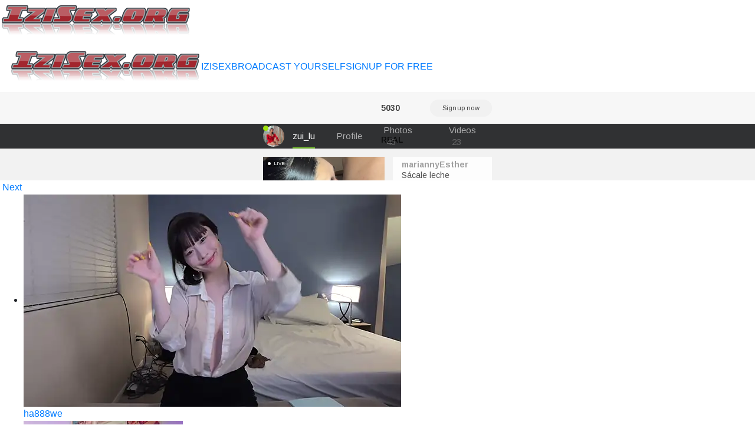

--- FILE ---
content_type: text/html; charset=UTF-8
request_url: https://izisex.org/sexcam/milaowens
body_size: 2822
content:

<!doctype html>

    <div class="row">

                				
				
        
    </div>




<html lang="en">
<head>
	
<meta charset="utf-8">
<meta name="viewport" content="width=device-width, initial-scale=1, shrink-to-fit=no">
	
<title>Cam girl%=&nbsp;Milaowens hot strip tease live webcam - IziSex</title>

<meta property="description" content="Pretty girl&nbsp;Milaowens fingering pretty pussy in front of web cam" />
<meta property="og:title" content="Cute girl&nbsp;Milaowens webcam" />
<meta property="og:description" content="Horny girl&nbsp;Milaowens face fucked in front of camera" />
<meta property="og:image" content="https://ssl-ccstatic.highwebmedia.com/images/logo-square.png" />
<meta property="og:image:height" content="1000" />
<meta property="og:image:width" content="1000" /><meta property="og:url" content="https://izisex.org/sexcam/milaowens" />
	
<link rel="stylesheet" href="https://maxcdn.bootstrapcdn.com/bootstrap/4.0.0/css/bootstrap.min.css" integrity="sha384-Gn5384xqQ1aoWXA+058RXPxPg6fy4IWvTNh0E263XmFcJlSAwiGgFAW/dAiS6JXm" crossorigin="anonymous">
<link href="css/style.css" rel="stylesheet" type="text/css">
<script src="https://code.jquery.com/jquery-3.2.1.slim.min.js" integrity="sha384-KJ3o2DKtIkvYIK3UENzmM7KCkRr/rE9/Qpg6aAZGJwFDMVNA/GpGFF93hXpG5KkN" crossorigin="anonymous"></script>
<script src="https://cdnjs.cloudflare.com/ajax/libs/popper.js/1.12.9/umd/popper.min.js" integrity="sha384-ApNbgh9B+Y1QKtv3Rn7W3mgPxhU9K/ScQsAP7hUibX39j7fakFPskvXusvfa0b4Q" crossorigin="anonymous"></script>
<script src="https://maxcdn.bootstrapcdn.com/bootstrap/4.0.0/js/bootstrap.min.js" integrity="sha384-JZR6Spejh4U02d8jOt6vLEHfe/JQGiRRSQQxSfFWpi1MquVdAyjUar5+76PVCmYl" crossorigin="anonymous"></script>
<script src="https://ajax.googleapis.com/ajax/libs/jquery/2.1.3/jquery.min.js"></script>
	
<link href="/css/style.css" rel="stylesheet" type="text/css">
<link href="/css/colors.css" rel="stylesheet" type="text/css">
<link href="/css/fontawesome-all.css" rel="stylesheet">	
<!-- Matomo -->
<script type="text/javascript">
  var _paq = _paq || [];
  /* tracker methods like "setCustomDimension" should be called before "trackPageView" */
  _paq.push(['trackPageView']);
  _paq.push(['enableLinkTracking']);
  (function() {
    var u="//cs2684.mojohost.com/matomo_focLKXiXw8PmwftV/";
    _paq.push(['setTrackerUrl', u+'piwik.php']);
    _paq.push(['setSiteId', '175']);
    var d=document, g=d.createElement('script'), s=d.getElementsByTagName('script')[0];
    g.type='text/javascript'; g.async=true; g.defer=true; g.src=u+'piwik.js'; s.parentNode.insertBefore(g,s);
  })();
</script>
<noscript><p><img src="//cs2684.mojohost.com/matomo_focLKXiXw8PmwftV/piwik.php?idsite=175&amp;rec=1" style="border:0;" alt="" /></p></noscript>
<!-- End Matomo Code -->
</head>

<body>
	<div class="container-fluid">
		<div class="row bgcolorheader">
			<img src="/image/logo.png" class="float-left logo">
		</div>
	</div>
	
		


	<div class="nav-bar navbar-expand-lg navbar-light navbar">
		<button class="navbar-toggler custom-toggler" type="button" data-toggle="collapse" data-target="#navbarNavDropdown" aria-controls="navbarNavDropdown" aria-expanded="false" aria-label="Toggle navigation">
    	<span class="navbar-toggler-icon"></span>
  		</button>
		<img src="/image/logo.png" class="logo2">
		<div class="collapse navbar-collapse" id="navbarNavDropdown">
			<ul class="navbar-nav" id="nav">
				<li><a href="/">IZISEX</a></li>
				<li><a href="https://go.stripchat.com/?campaignId=3816ed1a32bf078f6491f784d4b26705af15d96670725084dc7ecc87715c8333&userId=b76f10bb5dd2ed085032b6bb43e0f0a16ec7bf2d492886f113055df1bedd69ec&path=/signup/model">BROADCAST YOURSELF</a></li>
				<li><a href="https://go.stripchat.com/?userId=b76f10bb5dd2ed085032b6bb43e0f0a16ec7bf2d492886f113055df1bedd69ec&action=signUpModalDirectLink">SIGNUP FOR FREE</a></li>
			</ul>
		</div>	
	</div>	
	<div class="stripchat">	
<iframe width="100%" height="100%" style="display:block" marginWidth="0" marginHeight="0" frameBorder="no" src="https://creative.trendcam.com/LPLiteIframe?tag=girls&autoplay=all&modelName=milaowens&messagesLimit=1000&userId=b76f10bb5dd2ed085032b6bb43e0f0a16ec7bf2d492886f113055df1bedd69ec"></iframe>
	</div>
	
	<div class="message">
		<div><i class="fas fa-arrow-right"></i>&nbsp;<a href="https://izisex.org/sexcam/Angela_loveee">Next</a>
		</div>
	</div>
	
	<div class="container-fluid">
		<div class="row">
			<div class="list">
			<ul>
			 

                				
	  

   
	<li>
		<a href="/sexcam/ha888we">
		<img class="img-fluid modelimage" src="https://img.doppiocdn.com/thumbs/1769748300/186175301_webp" alt="ha888we">
		</a>
		<div class="detailwrapper">
		<div class="camicon"></div><div class="nickname"><a href="/sexcam/ha888we">ha888we</a></div>
		</div>
	</li>	
		
		
		
        				
	  

   
	<li>
		<a href="/sexcam/Hot_sophie_">
		<img class="img-fluid modelimage" src="https://img.doppiocdn.com/thumbs/1769748300/127485349_webp" alt="hot sophie ">
		</a>
		<div class="detailwrapper">
		<div class="camicon"></div><div class="nickname"><a href="/sexcam/Hot_sophie_">hot sophie </a></div>
		</div>
	</li>	
		
		
		
        				
	  

   
	<li>
		<a href="/sexcam/Rihaamm">
		<img class="img-fluid modelimage" src="https://img.doppiocdn.com/thumbs/1769748300/149347589_webp" alt="rihaamm">
		</a>
		<div class="detailwrapper">
		<div class="camicon"></div><div class="nickname"><a href="/sexcam/Rihaamm">rihaamm</a></div>
		</div>
	</li>	
		
		
		
        				
	  

   
	<li>
		<a href="/sexcam/MissCat_">
		<img class="img-fluid modelimage" src="https://img.doppiocdn.com/thumbs/1769748300/200302862_webp" alt="misscat ">
		</a>
		<div class="detailwrapper">
		<div class="camicon"></div><div class="nickname"><a href="/sexcam/MissCat_">misscat </a></div>
		</div>
	</li>	
		
		
		
        				
	  

   
	<li>
		<a href="/sexcam/EditaBails">
		<img class="img-fluid modelimage" src="https://img.doppiocdn.com/thumbs/1769748300/193551651_webp" alt="editabails">
		</a>
		<div class="detailwrapper">
		<div class="camicon"></div><div class="nickname"><a href="/sexcam/EditaBails">editabails</a></div>
		</div>
	</li>	
		
		
		
        				
	  

   
	<li>
		<a href="/sexcam/MeekyRich">
		<img class="img-fluid modelimage" src="https://img.doppiocdn.com/thumbs/1769748300/195411703_webp" alt="meekyrich">
		</a>
		<div class="detailwrapper">
		<div class="camicon"></div><div class="nickname"><a href="/sexcam/MeekyRich">meekyrich</a></div>
		</div>
	</li>	
		
		
		
        				
	  

   
	<li>
		<a href="/sexcam/Kushi_Sharmaa">
		<img class="img-fluid modelimage" src="https://img.doppiocdn.com/thumbs/1769748300/235894972_webp" alt="kushi sharmaa">
		</a>
		<div class="detailwrapper">
		<div class="camicon"></div><div class="nickname"><a href="/sexcam/Kushi_Sharmaa">kushi sharmaa</a></div>
		</div>
	</li>	
		
		
		
        				
	  

   
	<li>
		<a href="/sexcam/Caramel_Lights">
		<img class="img-fluid modelimage" src="https://img.doppiocdn.com/thumbs/1769748300/205127277_webp" alt="caramel lights">
		</a>
		<div class="detailwrapper">
		<div class="camicon"></div><div class="nickname"><a href="/sexcam/Caramel_Lights">caramel lights</a></div>
		</div>
	</li>	
		
		
		
        				
	  

   
	<li>
		<a href="/sexcam/Hanybaby999">
		<img class="img-fluid modelimage" src="https://img.doppiocdn.com/thumbs/1769748300/234913456_webp" alt="hanybaby999">
		</a>
		<div class="detailwrapper">
		<div class="camicon"></div><div class="nickname"><a href="/sexcam/Hanybaby999">hanybaby999</a></div>
		</div>
	</li>	
		
		
		
        				
	  

   
	<li>
		<a href="/sexcam/TheeaBlanco">
		<img class="img-fluid modelimage" src="https://img.doppiocdn.com/thumbs/1769748300/205996511_webp" alt="theeablanco">
		</a>
		<div class="detailwrapper">
		<div class="camicon"></div><div class="nickname"><a href="/sexcam/TheeaBlanco">theeablanco</a></div>
		</div>
	</li>	
		
		
		
        				
	  

   
	<li>
		<a href="/sexcam/KIARAPRETTY">
		<img class="img-fluid modelimage" src="https://img.doppiocdn.com/thumbs/1769748300/46858777_webp" alt="kiarapretty">
		</a>
		<div class="detailwrapper">
		<div class="camicon"></div><div class="nickname"><a href="/sexcam/KIARAPRETTY">kiarapretty</a></div>
		</div>
	</li>	
		
		
		
        				
	  

   
	<li>
		<a href="/sexcam/Katie_shuangs">
		<img class="img-fluid modelimage" src="https://img.doppiocdn.com/thumbs/1769748300/196936384_webp" alt="katie shuangs">
		</a>
		<div class="detailwrapper">
		<div class="camicon"></div><div class="nickname"><a href="/sexcam/Katie_shuangs">katie shuangs</a></div>
		</div>
	</li>	
		
		
		
        				
	  

   
	<li>
		<a href="/sexcam/Sssonya">
		<img class="img-fluid modelimage" src="https://img.doppiocdn.com/thumbs/1769748300/166632656_webp" alt="sssonya">
		</a>
		<div class="detailwrapper">
		<div class="camicon"></div><div class="nickname"><a href="/sexcam/Sssonya">sssonya</a></div>
		</div>
	</li>	
		
		
		
        				
	  

   
	<li>
		<a href="/sexcam/VincenzaGarigliano">
		<img class="img-fluid modelimage" src="https://img.doppiocdn.com/thumbs/1769748300/218307602_webp" alt="vincenzagarigli">
		</a>
		<div class="detailwrapper">
		<div class="camicon"></div><div class="nickname"><a href="/sexcam/VincenzaGarigliano">vincenzagarigli</a></div>
		</div>
	</li>	
		
		
		
        				
	  

   
	<li>
		<a href="/sexcam/LindaFarm">
		<img class="img-fluid modelimage" src="https://img.doppiocdn.com/thumbs/1769748300/162126542_webp" alt="lindafarm">
		</a>
		<div class="detailwrapper">
		<div class="camicon"></div><div class="nickname"><a href="/sexcam/LindaFarm">lindafarm</a></div>
		</div>
	</li>	
		
		
		
        				
	  

   
	<li>
		<a href="/sexcam/Shiny_Eva">
		<img class="img-fluid modelimage" src="https://img.doppiocdn.com/thumbs/1769748300/222532507_webp" alt="shiny eva">
		</a>
		<div class="detailwrapper">
		<div class="camicon"></div><div class="nickname"><a href="/sexcam/Shiny_Eva">shiny eva</a></div>
		</div>
	</li>	
		
		
		
        				
	  

   
	<li>
		<a href="/sexcam/kittie_like18">
		<img class="img-fluid modelimage" src="https://img.doppiocdn.com/thumbs/1769748300/238297075_webp" alt="kittie like18">
		</a>
		<div class="detailwrapper">
		<div class="camicon"></div><div class="nickname"><a href="/sexcam/kittie_like18">kittie like18</a></div>
		</div>
	</li>	
		
		
		
        				
	  

   
	<li>
		<a href="/sexcam/MelodyRey_">
		<img class="img-fluid modelimage" src="https://img.doppiocdn.com/thumbs/1769748300/179625716_webp" alt="melodyrey ">
		</a>
		<div class="detailwrapper">
		<div class="camicon"></div><div class="nickname"><a href="/sexcam/MelodyRey_">melodyrey </a></div>
		</div>
	</li>	
		
		
		
        				
	  

   
	<li>
		<a href="/sexcam/crhong666">
		<img class="img-fluid modelimage" src="https://img.doppiocdn.com/thumbs/1769748300/209046437_webp" alt="crhong666">
		</a>
		<div class="detailwrapper">
		<div class="camicon"></div><div class="nickname"><a href="/sexcam/crhong666">crhong666</a></div>
		</div>
	</li>	
		
		
		
        				
	  

   
	<li>
		<a href="/sexcam/AnnaBri">
		<img class="img-fluid modelimage" src="https://img.doppiocdn.com/thumbs/1769748300/112307783_webp" alt="annabri">
		</a>
		<div class="detailwrapper">
		<div class="camicon"></div><div class="nickname"><a href="/sexcam/AnnaBri">annabri</a></div>
		</div>
	</li>	
		
		
		
        			</ul>
			</div>
		</div>
	</div>
	
<div class="card-footer footer text-center">
	<div class="container-fluid">	
			<a rel="nofollow" target="_blank" href="https://stripcash.com/registration/b76f10bb5dd2ed085032b6bb43e0f0a16ec7bf2d492886f113055df1bedd69ec">Webmasters</a> | <a rel="nofollow" target="_blank" href="https://go.stripchat.com/?campaignId=3816ed1a32bf078f6491f784d4b26705af15d96670725084dc7ecc87715c8333&userId=b76f10bb5dd2ed085032b6bb43e0f0a16ec7bf2d492886f113055df1bedd69ec&path=/signup/model">Cam Models Wanted</a> 
	</div>
	<div class="container-fluid">	
			&copy; izisex.org	</div>
</div>		
	</div>
	
</body>
</html>

--- FILE ---
content_type: text/html; charset=UTF-8
request_url: https://izisex.org/sexcam/css/style.css
body_size: 2666
content:

<!doctype html>

    <div class="row">

                				
				
        
    </div>




<html lang="en">
<head>
	
<meta charset="utf-8">
<meta name="viewport" content="width=device-width, initial-scale=1, shrink-to-fit=no">
	
<title>Sexy girl&nbsp;Css/style.css fingers wet pussy in front of the cam - IziSex</title>

<meta property="description" content="Cute girl&nbsp;Css/style.css fingers sexy pussy in front of the camera" />
<meta property="og:title" content="Webcam girl&nbsp;Css/style.css fingering herself in front of the webcam" />
<meta property="og:description" content="Spicy girl&nbsp;Css/style.css fingers sexy pussy in front of the camera" />
<meta property="og:image" content="https://ssl-ccstatic.highwebmedia.com/images/logo-square.png" />
<meta property="og:image:height" content="1000" />
<meta property="og:image:width" content="1000" /><meta property="og:url" content="https://izisex.org/sexcam/css/style.css" />
	
<link rel="stylesheet" href="https://maxcdn.bootstrapcdn.com/bootstrap/4.0.0/css/bootstrap.min.css" integrity="sha384-Gn5384xqQ1aoWXA+058RXPxPg6fy4IWvTNh0E263XmFcJlSAwiGgFAW/dAiS6JXm" crossorigin="anonymous">
<link href="css/style.css" rel="stylesheet" type="text/css">
<script src="https://code.jquery.com/jquery-3.2.1.slim.min.js" integrity="sha384-KJ3o2DKtIkvYIK3UENzmM7KCkRr/rE9/Qpg6aAZGJwFDMVNA/GpGFF93hXpG5KkN" crossorigin="anonymous"></script>
<script src="https://cdnjs.cloudflare.com/ajax/libs/popper.js/1.12.9/umd/popper.min.js" integrity="sha384-ApNbgh9B+Y1QKtv3Rn7W3mgPxhU9K/ScQsAP7hUibX39j7fakFPskvXusvfa0b4Q" crossorigin="anonymous"></script>
<script src="https://maxcdn.bootstrapcdn.com/bootstrap/4.0.0/js/bootstrap.min.js" integrity="sha384-JZR6Spejh4U02d8jOt6vLEHfe/JQGiRRSQQxSfFWpi1MquVdAyjUar5+76PVCmYl" crossorigin="anonymous"></script>
<script src="https://ajax.googleapis.com/ajax/libs/jquery/2.1.3/jquery.min.js"></script>
	
<link href="/css/style.css" rel="stylesheet" type="text/css">
<link href="/css/colors.css" rel="stylesheet" type="text/css">
<link href="/css/fontawesome-all.css" rel="stylesheet">	
<!-- Matomo -->
<script type="text/javascript">
  var _paq = _paq || [];
  /* tracker methods like "setCustomDimension" should be called before "trackPageView" */
  _paq.push(['trackPageView']);
  _paq.push(['enableLinkTracking']);
  (function() {
    var u="//cs2684.mojohost.com/matomo_focLKXiXw8PmwftV/";
    _paq.push(['setTrackerUrl', u+'piwik.php']);
    _paq.push(['setSiteId', '175']);
    var d=document, g=d.createElement('script'), s=d.getElementsByTagName('script')[0];
    g.type='text/javascript'; g.async=true; g.defer=true; g.src=u+'piwik.js'; s.parentNode.insertBefore(g,s);
  })();
</script>
<noscript><p><img src="//cs2684.mojohost.com/matomo_focLKXiXw8PmwftV/piwik.php?idsite=175&amp;rec=1" style="border:0;" alt="" /></p></noscript>
<!-- End Matomo Code -->
</head>

<body>
	<div class="container-fluid">
		<div class="row bgcolorheader">
			<img src="/image/logo.png" class="float-left logo">
		</div>
	</div>
	
		


	<div class="nav-bar navbar-expand-lg navbar-light navbar">
		<button class="navbar-toggler custom-toggler" type="button" data-toggle="collapse" data-target="#navbarNavDropdown" aria-controls="navbarNavDropdown" aria-expanded="false" aria-label="Toggle navigation">
    	<span class="navbar-toggler-icon"></span>
  		</button>
		<img src="/image/logo.png" class="logo2">
		<div class="collapse navbar-collapse" id="navbarNavDropdown">
			<ul class="navbar-nav" id="nav">
				<li><a href="/">IZISEX</a></li>
				<li><a href="https://go.stripchat.com/?campaignId=3816ed1a32bf078f6491f784d4b26705af15d96670725084dc7ecc87715c8333&userId=b76f10bb5dd2ed085032b6bb43e0f0a16ec7bf2d492886f113055df1bedd69ec&path=/signup/model">BROADCAST YOURSELF</a></li>
				<li><a href="https://go.stripchat.com/?userId=b76f10bb5dd2ed085032b6bb43e0f0a16ec7bf2d492886f113055df1bedd69ec&action=signUpModalDirectLink">SIGNUP FOR FREE</a></li>
			</ul>
		</div>	
	</div>	
	<div class="stripchat">	
<iframe width="100%" height="100%" style="display:block" marginWidth="0" marginHeight="0" frameBorder="no" src="https://creative.trendcam.com/LPLiteIframe?tag=girls&autoplay=all&modelName=css/style.css&messagesLimit=1000&userId=b76f10bb5dd2ed085032b6bb43e0f0a16ec7bf2d492886f113055df1bedd69ec"></iframe>
	</div>
	
	<div class="message">
		<div><i class="fas fa-arrow-right"></i>&nbsp;<a href="https://izisex.org/sexcam/Niki_Hug">Next</a>
		</div>
	</div>
	
	<div class="container-fluid">
		<div class="row">
			<div class="list">
			<ul>
			 

                				
	  

   
	<li>
		<a href="/sexcam/NiwarthanaSL">
		<img class="img-fluid modelimage" src="https://img.doppiocdn.com/thumbs/1769748300/206216818_webp" alt="niwarthanasl">
		</a>
		<div class="detailwrapper">
		<div class="camicon"></div><div class="nickname"><a href="/sexcam/NiwarthanaSL">niwarthanasl</a></div>
		</div>
	</li>	
		
		
		
        				
	  

   
	<li>
		<a href="/sexcam/Kasandra02">
		<img class="img-fluid modelimage" src="https://img.doppiocdn.com/thumbs/1769748300/169702262_webp" alt="kasandra02">
		</a>
		<div class="detailwrapper">
		<div class="camicon"></div><div class="nickname"><a href="/sexcam/Kasandra02">kasandra02</a></div>
		</div>
	</li>	
		
		
		
        				
	  

   
	<li>
		<a href="/sexcam/KrissSexi">
		<img class="img-fluid modelimage" src="https://img.doppiocdn.com/thumbs/1769748300/93365628_webp" alt="krisssexi">
		</a>
		<div class="detailwrapper">
		<div class="camicon"></div><div class="nickname"><a href="/sexcam/KrissSexi">krisssexi</a></div>
		</div>
	</li>	
		
		
		
        				
	  

   
	<li>
		<a href="/sexcam/SEXaddictCANDY10">
		<img class="img-fluid modelimage" src="https://img.doppiocdn.com/thumbs/1769748300/43473399_webp" alt="sexaddictcandy1">
		</a>
		<div class="detailwrapper">
		<div class="camicon"></div><div class="nickname"><a href="/sexcam/SEXaddictCANDY10">sexaddictcandy1</a></div>
		</div>
	</li>	
		
		
		
        				
	  

   
	<li>
		<a href="/sexcam/JordanSilk">
		<img class="img-fluid modelimage" src="https://img.doppiocdn.com/thumbs/1769748300/124191215_webp" alt="jordansilk">
		</a>
		<div class="detailwrapper">
		<div class="camicon"></div><div class="nickname"><a href="/sexcam/JordanSilk">jordansilk</a></div>
		</div>
	</li>	
		
		
		
        				
	  

   
	<li>
		<a href="/sexcam/MarlaRed">
		<img class="img-fluid modelimage" src="https://img.doppiocdn.com/thumbs/1769748300/199595422_webp" alt="marlared">
		</a>
		<div class="detailwrapper">
		<div class="camicon"></div><div class="nickname"><a href="/sexcam/MarlaRed">marlared</a></div>
		</div>
	</li>	
		
		
		
        				
	  

   
	<li>
		<a href="/sexcam/Latinagf">
		<img class="img-fluid modelimage" src="https://img.doppiocdn.com/thumbs/1769748300/225474456_webp" alt="latinagf">
		</a>
		<div class="detailwrapper">
		<div class="camicon"></div><div class="nickname"><a href="/sexcam/Latinagf">latinagf</a></div>
		</div>
	</li>	
		
		
		
        				
	  

   
	<li>
		<a href="/sexcam/ollythegreat">
		<img class="img-fluid modelimage" src="https://img.doppiocdn.com/thumbs/1769748300/231875589_webp" alt="ollythegreat">
		</a>
		<div class="detailwrapper">
		<div class="camicon"></div><div class="nickname"><a href="/sexcam/ollythegreat">ollythegreat</a></div>
		</div>
	</li>	
		
		
		
        				
	  

   
	<li>
		<a href="/sexcam/EditaBails">
		<img class="img-fluid modelimage" src="https://img.doppiocdn.com/thumbs/1769748300/193551651_webp" alt="editabails">
		</a>
		<div class="detailwrapper">
		<div class="camicon"></div><div class="nickname"><a href="/sexcam/EditaBails">editabails</a></div>
		</div>
	</li>	
		
		
		
        				
	  

   
	<li>
		<a href="/sexcam/emily_acorn">
		<img class="img-fluid modelimage" src="https://img.doppiocdn.com/thumbs/1769748300/229843899_webp" alt="emily acorn">
		</a>
		<div class="detailwrapper">
		<div class="camicon"></div><div class="nickname"><a href="/sexcam/emily_acorn">emily acorn</a></div>
		</div>
	</li>	
		
		
		
        				
	  

   
	<li>
		<a href="/sexcam/Eshwari_Chopra">
		<img class="img-fluid modelimage" src="https://img.doppiocdn.com/thumbs/1769748300/195074386_webp" alt="eshwari chopra">
		</a>
		<div class="detailwrapper">
		<div class="camicon"></div><div class="nickname"><a href="/sexcam/Eshwari_Chopra">eshwari chopra</a></div>
		</div>
	</li>	
		
		
		
        				
	  

   
	<li>
		<a href="/sexcam/PiquingOgalala">
		<img class="img-fluid modelimage" src="https://img.doppiocdn.com/thumbs/1769748300/151440672_webp" alt="piquingogalala">
		</a>
		<div class="detailwrapper">
		<div class="camicon"></div><div class="nickname"><a href="/sexcam/PiquingOgalala">piquingogalala</a></div>
		</div>
	</li>	
		
		
		
        				
	  

   
	<li>
		<a href="/sexcam/maisie_goldxx">
		<img class="img-fluid modelimage" src="https://img.doppiocdn.com/thumbs/1769748300/232714315_webp" alt="maisie goldxx">
		</a>
		<div class="detailwrapper">
		<div class="camicon"></div><div class="nickname"><a href="/sexcam/maisie_goldxx">maisie goldxx</a></div>
		</div>
	</li>	
		
		
		
        				
	  

   
	<li>
		<a href="/sexcam/ana_squirt69">
		<img class="img-fluid modelimage" src="https://img.doppiocdn.com/thumbs/1769748300/150836106_webp" alt="ana squirt69">
		</a>
		<div class="detailwrapper">
		<div class="camicon"></div><div class="nickname"><a href="/sexcam/ana_squirt69">ana squirt69</a></div>
		</div>
	</li>	
		
		
		
        				
	  

   
	<li>
		<a href="/sexcam/Meenakshi_">
		<img class="img-fluid modelimage" src="https://img.doppiocdn.com/thumbs/1769748300/160760626_webp" alt="meenakshi ">
		</a>
		<div class="detailwrapper">
		<div class="camicon"></div><div class="nickname"><a href="/sexcam/Meenakshi_">meenakshi </a></div>
		</div>
	</li>	
		
		
		
        				
	  

   
	<li>
		<a href="/sexcam/PastelitoGaming">
		<img class="img-fluid modelimage" src="https://img.doppiocdn.com/thumbs/1769748300/89363444_webp" alt="pastelitogaming">
		</a>
		<div class="detailwrapper">
		<div class="camicon"></div><div class="nickname"><a href="/sexcam/PastelitoGaming">pastelitogaming</a></div>
		</div>
	</li>	
		
		
		
        				
	  

   
	<li>
		<a href="/sexcam/MelodyRey_">
		<img class="img-fluid modelimage" src="https://img.doppiocdn.com/thumbs/1769748300/179625716_webp" alt="melodyrey ">
		</a>
		<div class="detailwrapper">
		<div class="camicon"></div><div class="nickname"><a href="/sexcam/MelodyRey_">melodyrey </a></div>
		</div>
	</li>	
		
		
		
        				
	  

   
	<li>
		<a href="/sexcam/Asia-GoodLuck">
		<img class="img-fluid modelimage" src="https://img.doppiocdn.com/thumbs/1769748300/151212882_webp" alt="asia-goodluck">
		</a>
		<div class="detailwrapper">
		<div class="camicon"></div><div class="nickname"><a href="/sexcam/Asia-GoodLuck">asia-goodluck</a></div>
		</div>
	</li>	
		
		
		
        				
	  

   
	<li>
		<a href="/sexcam/juanasnz99">
		<img class="img-fluid modelimage" src="https://img.doppiocdn.com/thumbs/1769748300/15477525_webp" alt="juanasnz99">
		</a>
		<div class="detailwrapper">
		<div class="camicon"></div><div class="nickname"><a href="/sexcam/juanasnz99">juanasnz99</a></div>
		</div>
	</li>	
		
		
		
        				
	  

   
	<li>
		<a href="/sexcam/Mya8860">
		<img class="img-fluid modelimage" src="https://img.doppiocdn.com/thumbs/1769748300/212413677_webp" alt="mya8860">
		</a>
		<div class="detailwrapper">
		<div class="camicon"></div><div class="nickname"><a href="/sexcam/Mya8860">mya8860</a></div>
		</div>
	</li>	
		
		
		
        			</ul>
			</div>
		</div>
	</div>
	
<div class="card-footer footer text-center">
	<div class="container-fluid">	
			<a rel="nofollow" target="_blank" href="https://stripcash.com/registration/b76f10bb5dd2ed085032b6bb43e0f0a16ec7bf2d492886f113055df1bedd69ec">Webmasters</a> | <a rel="nofollow" target="_blank" href="https://go.stripchat.com/?campaignId=3816ed1a32bf078f6491f784d4b26705af15d96670725084dc7ecc87715c8333&userId=b76f10bb5dd2ed085032b6bb43e0f0a16ec7bf2d492886f113055df1bedd69ec&path=/signup/model">Cam Models Wanted</a> 
	</div>
	<div class="container-fluid">	
			&copy; izisex.org	</div>
</div>		
	</div>
	
</body>
</html>